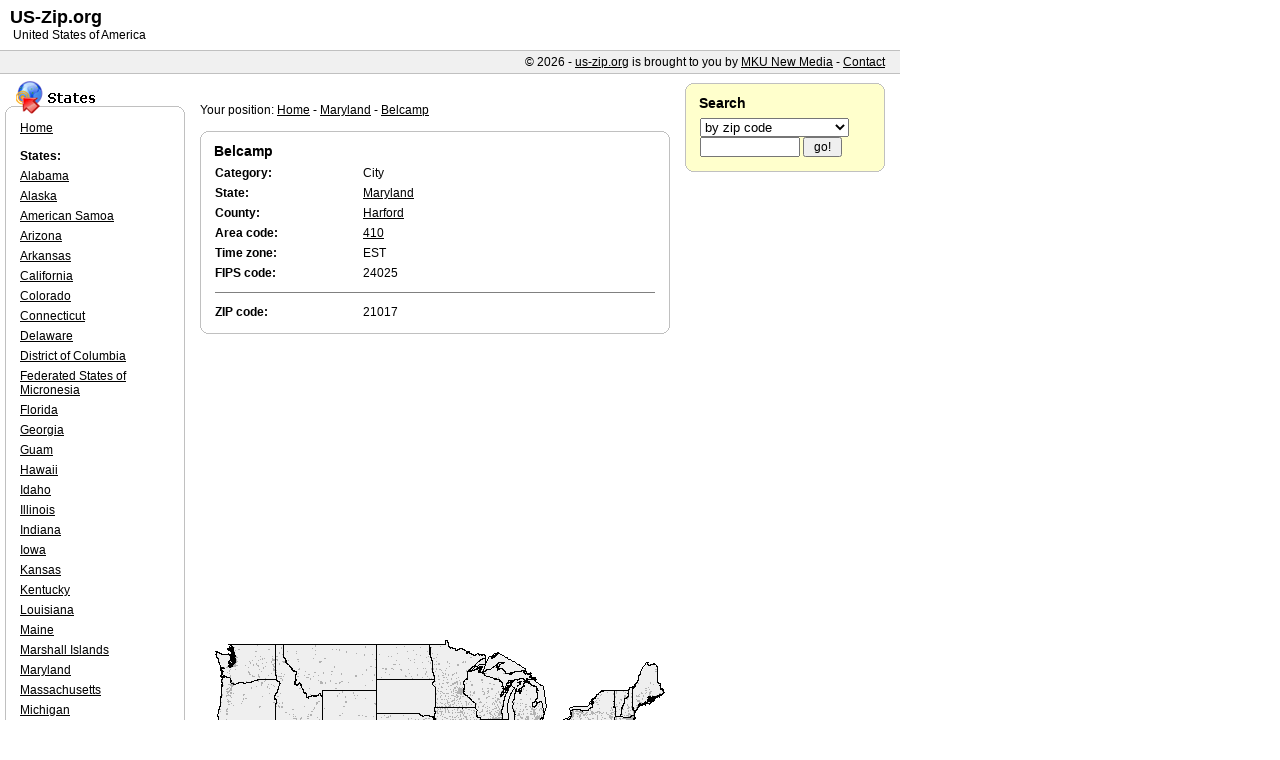

--- FILE ---
content_type: text/html; charset=utf-8
request_url: http://www.us-zip.org/maryland/belcamp/
body_size: 2846
content:
<!DOCTYPE HTML PUBLIC "-//W3C//DTD HTML 4.01 Transitional//EN">
<html>
<head>
	<title>US Zip code Belcamp - Maryland</title>
	<meta name="keywords" content="Maryland, Belcamp, 21017, zip, zipcode, zip codes, zip code, zipcodes, area, area codes, postal, cities, state, area code, areacodes, areacode, states, USA">
	<link href="/images/normal.css" rel="stylesheet" type="text/css">
	<link href="/images/site-us-2.css" rel="stylesheet" type="text/css">
	<script language="JavaScript" type="text/javascript">
		function impressum() {
			var pop = window.open('http://mku.de/impressum/', '', 'width=280,height=320,resizable');
			return (pop) ? false : true;
		}
	</script>
</head>

<body bgcolor="white">

<div id="inhalt">
		Your position: <a href="/">Home</a> - <a href="/maryland/">Maryland</a> - <a href="/maryland/belcamp/">Belcamp</a><br><br>
	
	<table cellpadding="0" cellspacing="0" border="0" bgcolor="white" width="470"><tr><td width="10"><img src="/images/box2-lo.gif"></td><td background="/images/box2-o.gif"><img src="/images/blank.gif" alt=""></td><td width="10"><img src="/images/box2-ro.gif"></td></tr><tr><td width="10" background="/images/box2-l.gif"></td><td>
	<span class="heading"><h1>Belcamp</h1></span>
			<table cellspacing="4" cellpadding="1" border="0" width="100%">
			<tr>
				<td width="33%"><b>Category:</b></td>
				<td>City</td>
			</tr>
			<tr>
				<td><b>State:</b></td>
				<td><a href="/maryland/">Maryland</a></td>
			</tr>
							<tr>
					<td><b>County:</b></td>
					<td><a href="/maryland/harford/county.html">Harford</a></td>
				</tr>
									<tr>
				<td><b>Area code:</b></td>
				<td><a href="/search.html?type=area&string=410">410</a></td>
			</tr>
									<tr>
				<td><b>Time zone:</b></td>
				<td>EST</td>
			</tr>
									<tr>
				<td><b>FIPS code:</b></td>
				<td>24025</td>
			</tr>
						<tr>
				<td colspan="2"><hr noshade size="1"></td>
			</tr>
			<tr>
				<td valign="top"><b>ZIP code:</b></td>
				<td>
																	21017									</td>
			</tr>
		</table>
	
</td><td width="10" background="/images/box2-r.gif"></td></tr><tr><td width="10"><img src="/images/box2-lu.gif"></td><td background="/images/box2-u.gif"><img src="/images/blank.gif" alt=""></td><td width="10"><img src="/images/box2-ru.gif"></td></tr></table>
<br>

<script async src="//pagead2.googlesyndication.com/pagead/js/adsbygoogle.js"></script>
<!-- us2-flex -->
<ins class="adsbygoogle"
     style="display:block"
     data-ad-client="ca-pub-9176122611007749"
     data-ad-slot="7727346291"
     data-ad-format="auto"></ins>
<script>
(adsbygoogle = window.adsbygoogle || []).push({});
</script>

	<table cellspacing="4" cellpadding="1" border="0" width="100%">
		<tr>
			<td align="center">
				<a href="/search.html?type=coord&string="><img src="/maryland/images/map_belcamp.png" border="0" ismap></a><br>
				Using the left mouse click, select the desired location on the map and you will receive a list of cities in the surrounding area.
			</td>
		</tr>
	</table>
<br>

			<table cellspacing="4" cellpadding="1" border="0" width="100%">
			<tr>
				<td colspan="3">
					<h2>Cities close to <a href="/maryland/belcamp/">Belcamp</a></h2>
					<hr noshade size="1">
				</td>
			</tr>
			<tr>
					<td valign="top"><a href="/maryland/chase/">Chase</a> (10.58 mi)</td>
							<td><img src="/images/blank.gif" width="5" height="5"></td>
											<td valign="top"><a href="/maryland/joppa/">Joppa</a> (6.73 mi)</td>
										</tr><tr>
								<td valign="top"><a href="/maryland/bel_air/">Bel Air</a> (7.40 mi)</td>
							<td><img src="/images/blank.gif" width="5" height="5"></td>
											<td valign="top"><a href="/maryland/edgewood/">Edgewood</a> (4.45 mi)</td>
										</tr><tr>
								<td valign="top"><a href="/maryland/abingdon/">Abingdon</a> (3.16 mi)</td>
							<td><img src="/images/blank.gif" width="5" height="5"></td>
											<td valign="top"><a href="/maryland/gunpowder/">Gunpowder</a> (7.61 mi)</td>
										</tr><tr>
								<td valign="top"><a href="/maryland/churchville/">Churchville</a> (6.19 mi)</td>
							<td><img src="/images/blank.gif" width="5" height="5"></td>
											<td valign="top"><a href="/maryland/belcamp/">Belcamp</a> (0.00 mi)</td>
										</tr><tr>
								<td valign="top"><a href="/maryland/perryman/">Perryman</a> (1.80 mi)</td>
							<td><img src="/images/blank.gif" width="5" height="5"></td>
											<td valign="top"><a href="/maryland/aberdeen/">Aberdeen</a> (2.99 mi)</td>
										</tr><tr>
								<td valign="top"><a href="/maryland/aberdeen_proving_ground/">Aberdeen Proving Ground</a> (4.78 mi)</td>
							<td><img src="/images/blank.gif" width="5" height="5"></td>
											<td valign="top"><a href="/maryland/havre_de_grace/">Havre de Grace</a> (7.89 mi)</td>
										</tr><tr>
								</tr>
		</table>
	</div>

<div id="navigation">
	<table cellpadding="0" cellspacing="0" border="0" bgcolor="white" width="180"><tr><td width="10" valign="bottom"><img src="/images/box2-lo.gif"></td><td background="/images/box2-o.gif"><img src="/images/us-2-box-head-states.gif" alt=""></td><td width="10" valign="bottom"><img src="/images/box2-ro.gif"></td></tr><tr><td width="10" background="/images/box2-l.gif"></td><td>
		<table cellspacing="4" cellpadding="1" border="0" width="100%">
			<tr>
				<td width="170" valign="top">
					<a href="http://www.us-zip.org/">Home</a><br>
					<br>
					<b>States:</b>
				</td>
			</tr>
					<tr>
				<td><a href="http://www.us-zip.org/alabama/">Alabama</a></td>
			</tr>
					<tr>
				<td><a href="http://www.us-zip.org/alaska/">Alaska</a></td>
			</tr>
					<tr>
				<td><a href="http://www.us-zip.org/american_samoa/">American Samoa</a></td>
			</tr>
					<tr>
				<td><a href="http://www.us-zip.org/arizona/">Arizona</a></td>
			</tr>
					<tr>
				<td><a href="http://www.us-zip.org/arkansas/">Arkansas</a></td>
			</tr>
					<tr>
				<td><a href="http://www.us-zip.org/california/">California</a></td>
			</tr>
					<tr>
				<td><a href="http://www.us-zip.org/colorado/">Colorado</a></td>
			</tr>
					<tr>
				<td><a href="http://www.us-zip.org/connecticut/">Connecticut</a></td>
			</tr>
					<tr>
				<td><a href="http://www.us-zip.org/delaware/">Delaware</a></td>
			</tr>
					<tr>
				<td><a href="http://www.us-zip.org/district_of_columbia/">District of Columbia</a></td>
			</tr>
					<tr>
				<td><a href="http://www.us-zip.org/federated_states_of_micronesia/">Federated States of Micronesia</a></td>
			</tr>
					<tr>
				<td><a href="http://www.us-zip.org/florida/">Florida</a></td>
			</tr>
					<tr>
				<td><a href="http://www.us-zip.org/georgia/">Georgia</a></td>
			</tr>
					<tr>
				<td><a href="http://www.us-zip.org/guam/">Guam</a></td>
			</tr>
					<tr>
				<td><a href="http://www.us-zip.org/hawaii/">Hawaii</a></td>
			</tr>
					<tr>
				<td><a href="http://www.us-zip.org/idaho/">Idaho</a></td>
			</tr>
					<tr>
				<td><a href="http://www.us-zip.org/illinois/">Illinois</a></td>
			</tr>
					<tr>
				<td><a href="http://www.us-zip.org/indiana/">Indiana</a></td>
			</tr>
					<tr>
				<td><a href="http://www.us-zip.org/iowa/">Iowa</a></td>
			</tr>
					<tr>
				<td><a href="http://www.us-zip.org/kansas/">Kansas</a></td>
			</tr>
					<tr>
				<td><a href="http://www.us-zip.org/kentucky/">Kentucky</a></td>
			</tr>
					<tr>
				<td><a href="http://www.us-zip.org/louisiana/">Louisiana</a></td>
			</tr>
					<tr>
				<td><a href="http://www.us-zip.org/maine/">Maine</a></td>
			</tr>
					<tr>
				<td><a href="http://www.us-zip.org/marshall_islands/">Marshall Islands</a></td>
			</tr>
					<tr>
				<td><a href="http://www.us-zip.org/maryland/">Maryland</a></td>
			</tr>
					<tr>
				<td><a href="http://www.us-zip.org/massachusetts/">Massachusetts</a></td>
			</tr>
					<tr>
				<td><a href="http://www.us-zip.org/michigan/">Michigan</a></td>
			</tr>
					<tr>
				<td><a href="http://www.us-zip.org/minnesota/">Minnesota</a></td>
			</tr>
					<tr>
				<td><a href="http://www.us-zip.org/mississippi/">Mississippi</a></td>
			</tr>
					<tr>
				<td><a href="http://www.us-zip.org/missouri/">Missouri</a></td>
			</tr>
					<tr>
				<td><a href="http://www.us-zip.org/montana/">Montana</a></td>
			</tr>
					<tr>
				<td><a href="http://www.us-zip.org/nebraska/">Nebraska</a></td>
			</tr>
					<tr>
				<td><a href="http://www.us-zip.org/nevada/">Nevada</a></td>
			</tr>
					<tr>
				<td><a href="http://www.us-zip.org/new_hampshire/">New Hampshire</a></td>
			</tr>
					<tr>
				<td><a href="http://www.us-zip.org/new_jersey/">New Jersey</a></td>
			</tr>
					<tr>
				<td><a href="http://www.us-zip.org/new_mexico/">New Mexico</a></td>
			</tr>
					<tr>
				<td><a href="http://www.us-zip.org/new_york/">New York</a></td>
			</tr>
					<tr>
				<td><a href="http://www.us-zip.org/north_carolina/">North Carolina</a></td>
			</tr>
					<tr>
				<td><a href="http://www.us-zip.org/north_dakota/">North Dakota</a></td>
			</tr>
					<tr>
				<td><a href="http://www.us-zip.org/northern_mariana_islands/">Northern Mariana Islands</a></td>
			</tr>
					<tr>
				<td><a href="http://www.us-zip.org/ohio/">Ohio</a></td>
			</tr>
					<tr>
				<td><a href="http://www.us-zip.org/oklahoma/">Oklahoma</a></td>
			</tr>
					<tr>
				<td><a href="http://www.us-zip.org/oregon/">Oregon</a></td>
			</tr>
					<tr>
				<td><a href="http://www.us-zip.org/palau/">Palau</a></td>
			</tr>
					<tr>
				<td><a href="http://www.us-zip.org/pennsylvania/">Pennsylvania</a></td>
			</tr>
					<tr>
				<td><a href="http://www.us-zip.org/puerto_rico/">Puerto Rico</a></td>
			</tr>
					<tr>
				<td><a href="http://www.us-zip.org/rhode_island/">Rhode Island</a></td>
			</tr>
					<tr>
				<td><a href="http://www.us-zip.org/south_carolina/">South Carolina</a></td>
			</tr>
					<tr>
				<td><a href="http://www.us-zip.org/south_dakota/">South Dakota</a></td>
			</tr>
					<tr>
				<td><a href="http://www.us-zip.org/tennessee/">Tennessee</a></td>
			</tr>
					<tr>
				<td><a href="http://www.us-zip.org/texas/">Texas</a></td>
			</tr>
					<tr>
				<td><a href="http://www.us-zip.org/utah/">Utah</a></td>
			</tr>
					<tr>
				<td><a href="http://www.us-zip.org/vermont/">Vermont</a></td>
			</tr>
					<tr>
				<td><a href="http://www.us-zip.org/virgin_islands/">Virgin Islands</a></td>
			</tr>
					<tr>
				<td><a href="http://www.us-zip.org/virginia/">Virginia</a></td>
			</tr>
					<tr>
				<td><a href="http://www.us-zip.org/washington/">Washington</a></td>
			</tr>
					<tr>
				<td><a href="http://www.us-zip.org/west_virginia/">West Virginia</a></td>
			</tr>
					<tr>
				<td><a href="http://www.us-zip.org/wisconsin/">Wisconsin</a></td>
			</tr>
					<tr>
				<td><a href="http://www.us-zip.org/wyoming/">Wyoming</a></td>
			</tr>
				</table>
	</td><td width="10" background="/images/box2-r.gif"></td></tr><tr><td width="10"><img src="/images/box2-lu.gif"></td><td background="/images/box2-u.gif"><img src="/images/blank.gif" alt=""></td><td width="10"><img src="/images/box2-ru.gif"></td></tr></table>
	<img src="/images/blank.gif" width="10" height="10" alt=""><br>
</div>

<div id="box">
	<table cellpadding="0" cellspacing="0" border="0" bgcolor="#FFFFCC" width="200"><tr><td width="10"><img src="/images/box2-lo.gif"></td><td background="/images/box2-o.gif"><img src="/images/blank.gif" alt=""></td><td width="10"><img src="/images/box2-ro.gif"></td></tr><tr><td width="10" background="/images/box2-l.gif"></td><td>
		<h2>Search</h2>
		<table cellspacing="4" cellpadding="1" border="0" width="100%">
			<form action="/search.html" method="GET">
			<tr>
				<td>
					<select name="type">
						<option value="plz" >by zip code&nbsp;&nbsp;&nbsp;&nbsp;&nbsp;&nbsp;&nbsp;&nbsp;&nbsp;&nbsp;&nbsp;&nbsp;&nbsp;&nbsp;&nbsp;</option>
						<option value="city" >by city (by name)</option>
						<option value="area" >by area code</option>
					</select><br>
					<input type="text" name="string" value="" size="12"> <input type="submit" name="submit" value=" go! ">
				</td>
			</tr>
			</form>
		</table>
	</td><td width="10" background="/images/box2-r.gif"></td></tr><tr><td width="10"><img src="/images/box2-lu.gif"></td><td background="/images/box2-u.gif"><img src="/images/blank.gif" alt=""></td><td width="10"><img src="/images/box2-ru.gif"></td></tr></table>
	<img src="/images/blank.gif" width="10" height="10" alt=""><br>
<center>
<script async src="//pagead2.googlesyndication.com/pagead/js/adsbygoogle.js"></script>
<!-- us2-side -->
<ins class="adsbygoogle"
     style="display:inline-block;width:180px;height:150px"
     data-ad-client="ca-pub-9176122611007749"
     data-ad-slot="3818523898"></ins>
<script>
(adsbygoogle = window.adsbygoogle || []).push({});
</script>
</center>
	</div>

<div id="header">
	<table width="100%" cellpadding="0" cellspacing="0" border="0" style="padding-bottom: 4px;">
		<tr>
			<td style="padding-left: 10px; height: 50px;" valign="middle">
				<span style="font-size: 18px; font-weight: bold; margin-bottom: 2px;">US-Zip.org</span><br>
				&nbsp;United States of America
			</td>
		</tr>
		<tr>
			<td bgcolor="#C0C0C0"><img src="/images/blank.gif" height="1" alt=""></td>
		</tr>
		<tr>
			<td bgcolor="#F0F0F0" style="padding-right: 15px; height: 22px;" valign="middle" align="right">&copy; 2026 - <a href="http://www.us-zip.org" target="_blank">us-zip.org</a> is brought to you by <a href="http://www.mku.de" target="_blank">MKU New Media</a> - <a href="http://mku.de/impressum/" onclick="return impressum()">Contact</a></td>
		</tr>
		<tr>
			<td bgcolor="#C0C0C0"><img src="/images/blank.gif" height="1" alt=""></td>
		</tr>
	</table>

</div>

</body>
</html>


--- FILE ---
content_type: text/html; charset=utf-8
request_url: https://www.google.com/recaptcha/api2/aframe
body_size: 268
content:
<!DOCTYPE HTML><html><head><meta http-equiv="content-type" content="text/html; charset=UTF-8"></head><body><script nonce="9Ib3zI05sovEFyZJiPVakA">/** Anti-fraud and anti-abuse applications only. See google.com/recaptcha */ try{var clients={'sodar':'https://pagead2.googlesyndication.com/pagead/sodar?'};window.addEventListener("message",function(a){try{if(a.source===window.parent){var b=JSON.parse(a.data);var c=clients[b['id']];if(c){var d=document.createElement('img');d.src=c+b['params']+'&rc='+(localStorage.getItem("rc::a")?sessionStorage.getItem("rc::b"):"");window.document.body.appendChild(d);sessionStorage.setItem("rc::e",parseInt(sessionStorage.getItem("rc::e")||0)+1);localStorage.setItem("rc::h",'1768868374543');}}}catch(b){}});window.parent.postMessage("_grecaptcha_ready", "*");}catch(b){}</script></body></html>